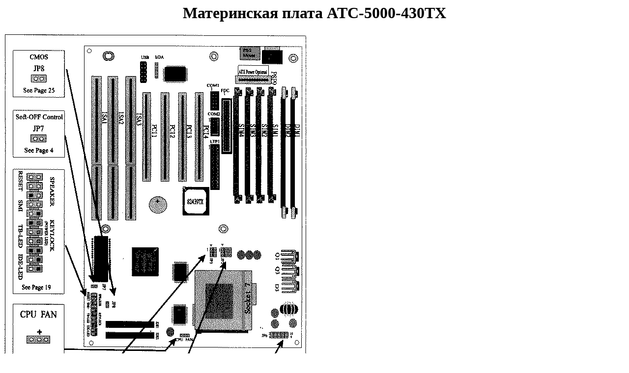

--- FILE ---
content_type: text/html
request_url: http://aa2972727.ru/socket7/intel/ATC-5000-430TX/z.html
body_size: 174
content:
<html>

<head>
<title>mb setings</title>

</head>

<body>

<h1 align="center">����������� ����� ATC-5000-430TX </h1>

<p><img src="a.gif"></p>
<p><img src="b.gif"></p>
<p><img src="c.gif"></p>
<p><img src="d.gif"></p>
<p><img src="e.gif"></p>


</body>
</html>
